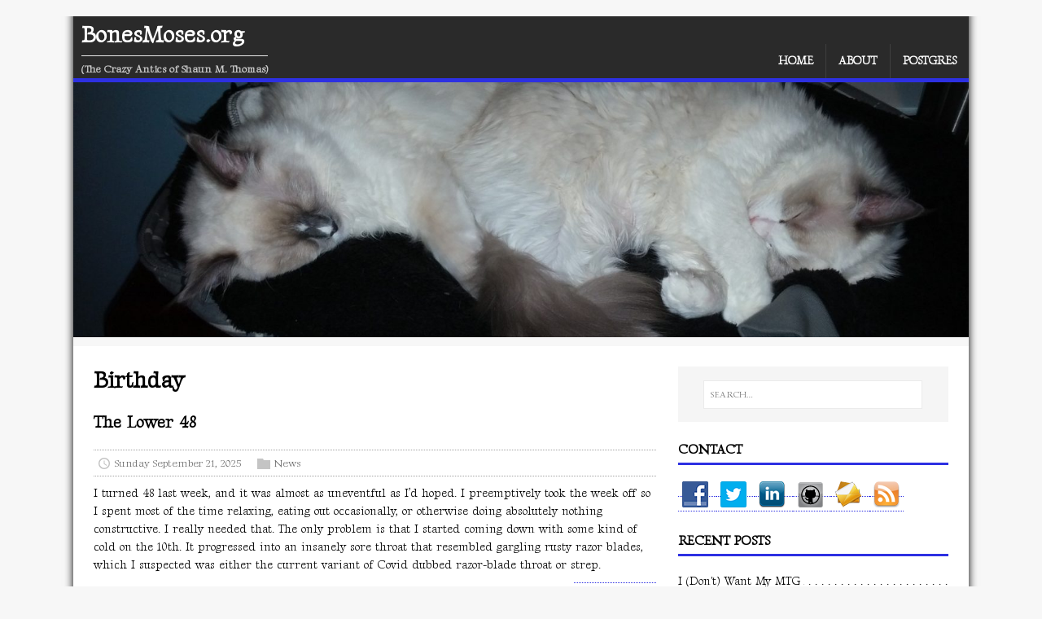

--- FILE ---
content_type: text/html
request_url: https://bonesmoses.org/tags/birthday/
body_size: 13666
content:
<!DOCTYPE html>
<html class="no-js" lang="en">
<head>
	<meta charset="UTF-8">
	<meta name="viewport" content="width=device-width, initial-scale=1">
	<meta http-equiv="X-UA-Compatible" content="IE=edge">
	<title>Birthday - BonesMoses.org</title>
	<script>(function(d,e){d[e]=d[e].replace("no-js","js");})(document.documentElement,"className");</script>
	<meta name="description" content="">
		<meta property="og:title" content="Birthday" />
<meta property="og:description" content="An old tech geek with too many cats, Postgres fanatic, and gamer who never stops learning." />
<meta property="og:type" content="website" />
<meta property="og:url" content="https://bonesmoses.org/tags/birthday/" />


		<meta itemprop="name" content="Birthday">
<meta itemprop="description" content="An old tech geek with too many cats, Postgres fanatic, and gamer who never stops learning.">
		<meta name="twitter:card" content="summary"/>
<meta name="twitter:title" content="Birthday"/>
<meta name="twitter:description" content="An old tech geek with too many cats, Postgres fanatic, and gamer who never stops learning."/>

	<link rel="preconnect" href="https://fonts.gstatic.com" crossorigin>
	<link rel="dns-prefetch" href="//fonts.googleapis.com">
	<link rel="dns-prefetch" href="//fonts.gstatic.com">
	<link rel="stylesheet" href="https://fonts.googleapis.com/css2?family=Gideon+Roman&display=swap">

	<link rel="stylesheet" href="/css/style.css">
	
	<link rel="alternate" type="application/rss+xml" href="/tags/birthday/index.xml" title="BonesMoses.org">

	<link rel="shortcut icon" href="/favicon.ico">
		
	<link rel="canonical" href="https://bonesmoses.org/tags/birthday/" itemprop="url" />
</head>
<body class="body">
	<div id="top-shim">&nbsp;</div>
	<div class="container container--outer">
		<header class="header">
	<div class="container header__container">
		
	<div class="logo">
		<a class="logo__link" href="/" title="BonesMoses.org" rel="home">
			<div class="logo__item logo__text">
					<div class="logo__title">BonesMoses.org</div>
					<div class="logo__tagline">(The Crazy Antics of Shaun M. Thomas)</div>
				</div>
		</a>
	</div>

		
<nav class="menu">
	<button class="menu__btn" aria-haspopup="true" aria-expanded="false" tabindex="0">
		<span class="menu__btn-title" tabindex="-1">Menu</span>
	</button>
	<ul class="menu__list">
		<li class="menu__item">
			<a class="menu__link" href="/">
				
				<span class="menu__text">Home</span>
				
			</a>
		</li>
		<li class="menu__item">
			<a class="menu__link" href="/about/">
				
				<span class="menu__text">About</span>
				
			</a>
		</li>
		<li class="menu__item">
			<a class="menu__link" href="/postgres/">
				
				<span class="menu__text">Postgres</span>
				
			</a>
		</li>
	</ul>
</nav>

	</div>
</header>

	<div class="container banner">
		<div class="banner__item banner__imagebox">
			<img class="banner__img" src="/img/banner.jpg">
		</div></div>


		<div id="content-shim">&nbsp;</div>
		<div class="wrapper flex">
			<div class="primary">
			
<main class="main list" role="main">
	<header class="main__header">
		<h1 class="main__title">Birthday</h1>
	</header><article class="list__item post">
	
	<header class="list__header">
		<h2 class="list__title post__title">
			<a href="/2025/the-lower-48/" rel="bookmark">
			The Lower 48
			</a>
		</h2>
		<div class="list__meta meta">
<div class="meta__item-datetime meta__item">
	<svg class="meta__icon icon icon-time" width="16" height="14" viewBox="0 0 30 28"><path d="M15 0C7 0 1 6 1 14s6 14 14 14 14-6 14-14S23 0 15 0zm0 25C9 25 4 20 4 14S9 3 15 3s11 5 11 11-5 11-11 11zm1-18h-2v8.4l6.8 4.4L22 18l-6-3.8V7z"/></svg><time class="meta__text" datetime="2025-09-21T14:31:00-05:00">Sunday September 21, 2025</time></div>
<div class="meta__item-categories meta__item"><svg class="meta__icon icon icon-category" width="16" height="16" viewBox="0 0 16 16"><path d="m7 2l1 2h8v11h-16v-13z"/></svg><span class="meta__text"><a class="meta__link" href="/categories/news/" rel="category">News</a>
	</span>
</div>
</div>
	</header>
	<div class="content list__excerpt post__content clearfix">
		I turned 48 last week, and it was almost as uneventful as I&rsquo;d hoped. I preemptively took the week off so I spent most of the time relaxing, eating out occasionally, or otherwise doing absolutely nothing constructive. I really needed that.
The only problem is that I started coming down with some kind of cold on the 10th. It progressed into an insanely sore throat that resembled gargling rusty razor blades, which I suspected was either the current variant of Covid dubbed razor-blade throat or strep.
	</div>
	<div class="list__footer clearfix">
		<a class="list__footer-readmore btn" href="/2025/the-lower-48/">Read more…</a>
	</div>
</article><article class="list__item post">
	
	<header class="list__header">
		<h2 class="list__title post__title">
			<a href="/2024/a-birthday-epiphany/" rel="bookmark">
			A Birthday Epiphany
			</a>
		</h2>
		<div class="list__meta meta">
<div class="meta__item-datetime meta__item">
	<svg class="meta__icon icon icon-time" width="16" height="14" viewBox="0 0 30 28"><path d="M15 0C7 0 1 6 1 14s6 14 14 14 14-6 14-14S23 0 15 0zm0 25C9 25 4 20 4 14S9 3 15 3s11 5 11 11-5 11-11 11zm1-18h-2v8.4l6.8 4.4L22 18l-6-3.8V7z"/></svg><time class="meta__text" datetime="2024-09-28T15:32:35-05:00">Saturday September 28, 2024</time></div>
<div class="meta__item-categories meta__item"><svg class="meta__icon icon icon-category" width="16" height="16" viewBox="0 0 16 16"><path d="m7 2l1 2h8v11h-16v-13z"/></svg><span class="meta__text"><a class="meta__link" href="/categories/news/" rel="category">News</a>
	</span>
</div>
</div>
	</header>
	<div class="content list__excerpt post__content clearfix">
		I never got around to it, and I was going to write about how my birthday went last week, but I just experienced a kind of &ldquo;Eureka&rdquo; moment. It was a nice day where Jen and I went to brunch at Original Pancake House, did a bit of shopping for pants and other necessities, and then had dinner at Baxter&rsquo;s Grille. I had a ribeye (of course) and I indulged myself with their flourless chocolate truffle cake.
	</div>
	<div class="list__footer clearfix">
		<a class="list__footer-readmore btn" href="/2024/a-birthday-epiphany/">Read more…</a>
	</div>
</article><article class="list__item post">
	
	<header class="list__header">
		<h2 class="list__title post__title">
			<a href="/2023/birthday-in-the-swamps/" rel="bookmark">
			Birthday in the Swamps
			</a>
		</h2>
		<div class="list__meta meta">
<div class="meta__item-datetime meta__item">
	<svg class="meta__icon icon icon-time" width="16" height="14" viewBox="0 0 30 28"><path d="M15 0C7 0 1 6 1 14s6 14 14 14 14-6 14-14S23 0 15 0zm0 25C9 25 4 20 4 14S9 3 15 3s11 5 11 11-5 11-11 11zm1-18h-2v8.4l6.8 4.4L22 18l-6-3.8V7z"/></svg><time class="meta__text" datetime="2023-09-26T10:58:52-05:00">Tuesday September 26, 2023</time></div>
<div class="meta__item-categories meta__item"><svg class="meta__icon icon icon-category" width="16" height="16" viewBox="0 0 16 16"><path d="m7 2l1 2h8v11h-16v-13z"/></svg><span class="meta__text"><a class="meta__link" href="/categories/news/" rel="category">News</a>
	</span>
</div>
</div>
	</header>
	<div class="content list__excerpt post__content clearfix">
		So my 46th birthday has come and gone. As per usual, I took the week off and played video games. The primary focus of this time was spent on Armored Core 6, a mech-focused game by FromSoftware of Dark Souls fame. It&rsquo;s an excellent pastime, and even though I suck at it, I&rsquo;m having a blast (pun intended) blowing stuff up with mechs.
Unfortunately during my second playthrough in pursuit of the second of three possible endings, I noticed a lot more eye floaters than usual and a weird squiggle of bright light in the periphery of my right eye.
	</div>
	<div class="list__footer clearfix">
		<a class="list__footer-readmore btn" href="/2023/birthday-in-the-swamps/">Read more…</a>
	</div>
</article><article class="list__item post">
	
	<header class="list__header">
		<h2 class="list__title post__title">
			<a href="/2022/a-fist-full-of-quarters/" rel="bookmark">
			A Fist Full of Quarters
			</a>
		</h2>
		<div class="list__meta meta">
<div class="meta__item-datetime meta__item">
	<svg class="meta__icon icon icon-time" width="16" height="14" viewBox="0 0 30 28"><path d="M15 0C7 0 1 6 1 14s6 14 14 14 14-6 14-14S23 0 15 0zm0 25C9 25 4 20 4 14S9 3 15 3s11 5 11 11-5 11-11 11zm1-18h-2v8.4l6.8 4.4L22 18l-6-3.8V7z"/></svg><time class="meta__text" datetime="2022-09-25T08:51:31-05:00">Sunday September 25, 2022</time></div>
<div class="meta__item-categories meta__item"><svg class="meta__icon icon icon-category" width="16" height="16" viewBox="0 0 16 16"><path d="m7 2l1 2h8v11h-16v-13z"/></svg><span class="meta__text"><a class="meta__link" href="/categories/news/" rel="category">News</a>
	</span>
</div>
</div>
	</header>
	<div class="content list__excerpt post__content clearfix">
		I took a week off of work for my birthday, and as can probably be expected, I spent much of that playing games.
Stray Being in a cat-like mood, I started with Stray.
Meow
It&rsquo;s a relatively short 7-10 hour game where you control a cat on a quest to rejoin its friends after being separated from them. Like any cat, you can&rsquo;t talk and must interact with objects using only your mouth and claws.
	</div>
	<div class="list__footer clearfix">
		<a class="list__footer-readmore btn" href="/2022/a-fist-full-of-quarters/">Read more…</a>
	</div>
</article><article class="list__item post">
	
	<header class="list__header">
		<h2 class="list__title post__title">
			<a href="/2022/reminiscence/" rel="bookmark">
			Reminiscence
			</a>
		</h2>
		<div class="list__meta meta">
<div class="meta__item-datetime meta__item">
	<svg class="meta__icon icon icon-time" width="16" height="14" viewBox="0 0 30 28"><path d="M15 0C7 0 1 6 1 14s6 14 14 14 14-6 14-14S23 0 15 0zm0 25C9 25 4 20 4 14S9 3 15 3s11 5 11 11-5 11-11 11zm1-18h-2v8.4l6.8 4.4L22 18l-6-3.8V7z"/></svg><time class="meta__text" datetime="2022-09-18T14:51:18-05:00">Sunday September 18, 2022</time></div>
<div class="meta__item-categories meta__item"><svg class="meta__icon icon icon-category" width="16" height="16" viewBox="0 0 16 16"><path d="m7 2l1 2h8v11h-16v-13z"/></svg><span class="meta__text"><a class="meta__link" href="/categories/news/" rel="category">News</a>
	</span>
</div>
</div>
	</header>
	<div class="content list__excerpt post__content clearfix">
		The man stared weary &lsquo;cross the valley
o&rsquo;er all that he had wrought,
what he had yet still to do,
and felt a yawning despair overtake him.
&ndash; Anonymous Forty-five years, eh? Malformed though I am, I somehow surpassed my expectations to reach this point, and it&rsquo;s certainly been an interesting life thus far. College, marriage, a few books, and perhaps even the pinnacle of my career, and then what?
	</div>
	<div class="list__footer clearfix">
		<a class="list__footer-readmore btn" href="/2022/reminiscence/">Read more…</a>
	</div>
</article>
</main>

<div class="pagination">
	<span class="pagination__item pagination__item--current">1/2</span>
	<a class="pagination__item pagination__item--next btn" href="/tags/birthday/page/2/">»</a>
</div>

			</div>
			
<aside class="sidebar"><div class="widget-search widget">
	<form class="widget-search__form" role="search" method="get" action="https://duckduckgo.com/">
		<label>
			<input class="widget-search__field" type="search" placeholder="SEARCH…" value="" name="q" aria-label="SEARCH…">
		</label>
		<input class="widget-search__submit" type="submit" value="Search">
		<input type="hidden" name="sites" value="https://bonesmoses.org"/>
	</form>
</div>
<div class="widget-social widget">
	<h4 class="widget-social__title widget__title">Contact</h4>
	<div class="widget-social__content widget__content">
		<a class="widget-social__link widget__link btn" title="Facebook" rel="noopener noreferrer" href="https://facebook.com/bonesmoses" target="_blank">
			<svg version="1.1" id="Layer_1" xmlns="http://www.w3.org/2000/svg" xmlns:xlink="http://www.w3.org/1999/xlink" x="0px" y="0px" width="32px" height="32px" viewBox="0 0 32 32" enable-background="new 0 0 32 32" xml:space="preserve">  <image id="image0" width="32" height="32" x="0" y="0"
    xlink:href="[data-uri]
AAB6JgAAgIQAAPoAAACA6AAAdTAAAOpgAAA6mAAAF3CculE8AAAAw1BMVEU6W5Y2VIw3Vo86W5Y6
W5wtTpYaQYkTOokaOoktTo9BW5wTOoJbdap8j72Clr1vibdHaKMtVZY0VZbe5PH///+JnMQgQYlO
aKN1j7eqt9Hx8fjEyt7R1+TR1+sgR480W5br8fgnR48nTo/K0eTE0eQAJ3y9yt4ALXxBYpxifLBo
grBVb6rX3utvgrCClsTe5Ovk6/Hx+Pj4+Pj4+P8NNILEyuTK1+RbdbBigrB1ibdogrd8lr1bfLCj
sNG9xN5VdaogQY8YEAMsAAAAAXRSTlNsBOL1FQAAAAFiS0dEFJLfyTUAAAAHdElNRQfhAgUXAzBI
TxdPAAABXUlEQVQ4y42T6XaCMBBGA4TQmGDKSLFWRVFrSbCL3dTWLu//VE3QY+MhXS5/JsxlDvkC
CHm+9yO+h1DwB8h33sYGU/jIc7VDEkXRCW0FgecQcMAoj9uxOE2cAgYmOqmhzbBTYGfpDkFcAs66
+3567pyAWc80L/qDIc9dwoj0dX/cYsUEsOslIZ9qYcYSALNsCBgKIwz049ghYJyxy7mZcMVIRMuG
ACBVtdDCgkt13W0GFdJx+s1Nc5sJvbUER1AhvbME1RSADtNl3VzeP6TcFXVZTupthrgsXTlgmj8+
aWEa5ZPityQHBQSuoI6E4N8CHJPNtPCcJ/ViN2FksxcKMIt6AqyEspCHs1BKcNBCso6FjTRCR5oy
lqGZIDcvForvJihdb1aJmaBeNxZCmgNdroWu25J6yIdKbi149TZ/n/c++Ha7khX4SH9kYWIDn4SQ
DExJddjI8ftTfR1+/y+vXDhKk1HXWgAAACV0RVh0ZGF0ZTpjcmVhdGUAMjAyMi0wMi0yNVQxODoy
NToxMyswMDowMHwWvs8AAAAldEVYdGRhdGU6bW9kaWZ5ADIwMTctMDItMDVUMjM6MDM6NDgrMDA6
MDBgJlEpAAAAAElFTkSuQmCC" />
</svg>

		</a>
		<a class="widget-social__link widget__link btn" title="Twitter" rel="noopener noreferrer" href="https://twitter.com/BonesMoses" target="_blank">
			<svg version="1.1" id="Layer_1" xmlns="http://www.w3.org/2000/svg" xmlns:xlink="http://www.w3.org/1999/xlink" x="0px" y="0px" width="32px" height="32px" viewBox="0 0 32 32" enable-background="new 0 0 32 32" xml:space="preserve">  <image id="image0" width="32" height="32" x="0" y="0"
    xlink:href="[data-uri]
AAB6JgAAgIQAAPoAAACA6AAAdTAAAOpgAAA6mAAAF3CculE8AAABvFBMVEUArO0Ao+AApeQArO0A
o+EApOIAouAAod8ArO0AouAArO0Ao+EAoN0ArO0AqOgAod4Are0Ar+0ApuwAnOkAnuoAnOoAoOoA
ru0ApOsAoesQp+x5z/So4PiS2fc9uO8Al+hBvfEKsO4Aqu0AoeptzfV5zfQAlegArOwhqu3d8vz/
//+V1fam3PeP1fYLo+sAm+nC6fplwfIAlOgDoevS7/zr+f6S1/ZBtu8ApOwAneqs4vmk2/giqewA
mOkAmekhs+/2+/6H0vUMpOtKv/H4/f+e2PdQvfEKoOowtO+n3vgAk+gAq+wAq+0CquwOp+yk3vj8
/v/s+f7d8/3+//+K2PYBn+qg3vjL7fv5/f9xzvRRwvJGvfGF0PXr9/3n9v0HpuwAp+wKpeuW2/f3
/P990fUAl+kApusbqu3g9P3x+v4LpewAr+4ysu7S8fz6///9/v9JvPEApewAkucAkehgw/L1/f9z
yPMAqewTse45vfEmtO9EuPCAzvXX7vtjwfITq+2I0fXt+f6l2vcoru0mse5lxfOQ2fe45PnG6fq7
5fmX2/dpx/MksO4AmukAousApesAoOsAo+sAnekAqeoC0rgNAAAAC3RSTlM04cst3Nfn7jPkNpXj
guYAAAABYktHRCpTvtSeAAAAB3RJTUUH4QIFFwMwSE8XTwAAAV5JREFUOMtjYGDk5sEJuJmYGVh4
8QJWBj78CngZ+PHL8zDwUF+BgAAQgxF2BYJCwiKiYuK8EqgKxCUkxcF6BMWkpGVk5eRFFBSVkBQI
KKuoqqmLAxWKaWhqAYG2jq4eign6BlqGRkBDlIxNtMDA1MzcAlmBpZWWlrWNrYidPURey8HRCcUK
EWegoIurm7sHVIGnl7cAkgIfXz//AJB4YFAwREGIvgCyG3xCw8IjtJBBpCiKAgHLKC1UEC0igBpQ
IjGxyPJx8QkCaAGVmJSMpCAlVRw1JAXS0jOQ5DOzhNDjIlssJzcvH6agQF8QNTYFlAoTiopLSqHy
ZakCaNFdXlFZVV1TCwkDl7pUHwwF9Q2NUN3BTc12vHB5uBXlYi2tbe0dnV3dPb19gry86AqAyajf
UnjCxAmTRCcKCPBiUQBSw+uj5MOLKk2jVI2uwBu/gskMbPgVsDNwsOLL/pxcAPCubCqjKB89AAAA
JXRFWHRkYXRlOmNyZWF0ZQAyMDIyLTAyLTI1VDE4OjI1OjEzKzAwOjAwfBa+zwAAACV0RVh0ZGF0
ZTptb2RpZnkAMjAxNy0wMi0wNVQyMzowMzo0OCswMDowMGAmUSkAAAAASUVORK5CYII=" />
</svg>

		</a>
		<a class="widget-social__link widget__link btn" title="LinkedIn" rel="noopener noreferrer" href="https://linkedin.com/in/bonesmoses" target="_blank">
			<svg version="1.1" id="Layer_1" xmlns="http://www.w3.org/2000/svg" xmlns:xlink="http://www.w3.org/1999/xlink" x="0px" y="0px" width="32px" height="32px" viewBox="0 0 32 32" enable-background="new 0 0 32 32" xml:space="preserve">  <image id="image0" width="32" height="32" x="0" y="0"
    xlink:href="[data-uri]
AAB6JgAAgIQAAPoAAACA6AAAdTAAAOpgAAA6mAAAF3CculE8AAAC8VBMVEUAAAAAOlsae6Uviq4I
Y40AITUAAQIDVYAffqkAKkQALkgTZ5EABAgMXIMAJTsAAAAda4wBLEEAAAAbZocAKj4AAAEUX4EQ
WHsAJzsKUnUASG0AJDgARWsARWgARGYAIzUARGcAIDAAAAAAL0cADxcAAAAADBMALUQAAAAAFB8A
LkUABAYAAAAABgkAHSoAKj8AKT4AKT8AJTgAEhsAAAAAAAAAAAAAAAAAAAAAAAAAAAA7iaxBja4/
jK4/ja5Npst7udB2s8xzrch0rslxutNCncRfnb1enb1ppcJzutNqtdBam7xbm7xZmblsq8ZhrMpU
lrlOqMlXo8JOkbVOkrVKkLRGjbJIjrNSlbhIosROmr1HjrJDi7Bcm7qJtctvpsI/mb5Fk7dBia47
hqvi7fL////3+vt7rcc3kbc7jK85hKkufaSAr8ixzdwyfqUviLE0hKwreqJXlbXu9fj6/P1so78q
eaE0gKYpgawsfackdZ5Jja9tobxSk7Iic50fcpwoeKAie6YjdqJDiKsyfaM+halNja4cbphBh6t/
rsYeb5kZc6ESapcVaJRRkLD1+Pr8/f5vor0MYo+uytr+/v6+1eFzpb+oxtYhcZobbJgHZpYBXo4P
ZJEXapQPZJAFXouPtssIYI0AYJEBXYwAWohpnrkAWYfZ5+2dv9Eba5QBXYsDW4gBWIZLiqpmm7YA
VoQ3fKEAUoEAWIXy9vkfbZUBXIoBWIRIh6hjmbQAUH/O3+cMX4tuoLkaaJEAVIIBW4lflrIASnif
v8/L3OYKXYgATn1tnrcBV4MAUH1Kh6Vbkq4IWoQBVoEATnoAR3XJ2+QAUn4ATXoaZo0BVYABVH5O
iKVhla8ARXOmw9IGV4EAUnxzobgAUHsAU302d5izy9i3z9tFgZ9/qL21zdmLsMMAUXtEgaCsx9Wo
xNMRXoYBUnsAUHoAT3kBUXoBUXsBT3cBUHgBTnYBVX8BYpQBZZgATXQBTnUBaJ0ARWkBZJcBZJiK
1DthAAAAO3RSTlMAZMzuoi4DlPg7V9kMt0wV4XIc6Hwe6Oh96Oh96ejofeB1EbBSCWTGKJLdWTd8
vdbX2NChWiVAUFJLNAx+fF8AAAABYktHRGW13YifAAAAB3RJTUUH4QIFFwMwSE8XTwAAAqhJREFU
OMt1k2lYTGEUx1/b2CJK1hIR2ff9DoUaJGsJJZQ3hKhGmGoG0RAtKoXMjKYxkWsZNAmVshRZmqyl
hIylqUY1lemT8059qabfc+95zvmf3/Pe98tFCKEOHedRFJNiMqn5FKV7Sc+kOnXuAlvE6LrA2mah
HhbZLO7WHYQettZ2LJZdW1isJUt7GiBGr2Us++X6cVhh2xsZ9lm5ql3sV/dFRsZr1joSnNY5O7Zm
/YZ+yMR4owvg7LrJbbOrSyuctoDQf6s74OGwDXtu93BviesOEAbs9AJ27cYY7/H2aonH3oEg7PMG
fHz9MHu/v3dLDhwEYdAhfwInIDCI48/hcqHweNzDutDnCBGOcgk+wcEBx3jHg0KC+SdOuvnyQknI
OQXC4NOhfD4/LDyCHXkmKjqGfTbWD2N23LnzfH4o/wIR4i8KBAJheAzGgaJojCOwjkvCMEFYgpgI
iZIEoVAUEonxZSkIOCn2CvRJV6OiRJL4IcjENFkqvSair8MJN26C4HdLdjsO4zt3aYlUSgSzFJqW
07JUEO6lweb+A1r2EGPP9AyapnVCphxIS4XDH2VlY/z4ScbTZ3CV9AyIk4kgyQFyn4PwQifkNQsy
iFNAGCp/CbzSCa9BeJOXryBCQT7EmeZEeAso2gq5EEuIkPMOyHoPwoePn+CShUVZn2EoKIa4SSgB
FF9KS79+U3wvK/tRqFT8/PU7+08xxE2fKCcoVSqlklQVDKqKigolSVNAMJNXVgGVsFJWQVE1DyQt
SgTBVKKubI9ysTkyGhav/tsO1TW1w5HFCE1NnVov1fXikpHIclRdQ466Xg/VVeLa0VaIYTXmn6ZB
o9VqGzUaeDSk1TaSsSFz7DgLhAzGT5g4abIepkydNt2EAX+v5YyZs2brY85cQwb6D+U7EXYRDu5b
AAAAJXRFWHRkYXRlOmNyZWF0ZQAyMDIyLTAyLTI1VDE4OjI1OjEzKzAwOjAwfBa+zwAAACV0RVh0
ZGF0ZTptb2RpZnkAMjAxNy0wMi0wNVQyMzowMzo0OCswMDowMGAmUSkAAAAASUVORK5CYII=" />
</svg>

		</a>
		<a class="widget-social__link widget__link btn" title="GitHub" rel="noopener noreferrer" href="https://github.com/bonesmoses" target="_blank">
			<svg version="1.1" id="Layer_1" xmlns="http://www.w3.org/2000/svg" xmlns:xlink="http://www.w3.org/1999/xlink" x="0px" y="0px" width="32px" height="32px" viewBox="0 0 32 32" enable-background="new 0 0 32 32" xml:space="preserve">  <image id="image0" width="32" height="32" x="0" y="0"
    xlink:href="[data-uri]
AAB6JgAAgIQAAPoAAACA6AAAdTAAAOpgAAA6mAAAF3CculE8AAAC/VBMVEUAAABwcXNwcXNwcXNw
cXNxcnSNjpCur7CwsbK6uruqqqy6u7yqq6yrrK2srK6vsLGsrK2ampyam5yZmpuYmJqXmJmCg4Sf
n6GXl5mKi42VlpdYWVuqq6y0tbe1tri2t7m3uLq5ubu5ury6ury4ubq3t7m2trisra+pqqucnZ+d
nqCfoKKhoqSjpKalpqimp6mnqKqoqaumpqmkpaeio6WgoaOen6GioqWlpaipqqyrrK6trrCur7Gv
r7KsrK+qq62hoaStrbCvsLGxsbOQkZJZWVpOTk8sLCxDQ0R7e3ywsbOur7Cpqayjo6apqauysrRZ
WlsWFxcAAAAvLy9dXl9eXl86OzsMDAxDREScnZ6urrCrq62wsLKRkZMXFxh1dne+v8C/wMG/v8G9
vsCNjo8LCwtlZWaxsrRvcHFGRkfBwcPCw8XDxMbExMbDxMXCwsTAwcJ2dneys7Snp6qvsLJ1dXbA
wcPFxsjHyMnIycrJysvJycvGx8nExce/wMKamptaWlvBwsM+Pj+XmJnLzM2ztLWmp6jMzc9+f4Al
JiYZGRmGh4jDw8VSU1MXFxeys7WkpKe9vr/Gx8jBwsR7fH1kZWVEREWbm54NDQ3Ky8yCg4SJio2P
kJMpKSqampyQkZSWl5onJyhTU1SsrbDIyMqam52UlZeNjpGAgIKEhYeJiowjIySMjY6HiIp9foCW
l5k6OjsfHx9AQEFXWFlycnQ7PDxWV1gfICCZmp2TlJeNjpCIiYyOj5KVlpi6u71TVFUkJCWxsrWY
mZySk5aLjI+Gh4qGh4mRkpSam5xjY2R6e3wfHyCXmJqKi46FhomRkpWXmJsnJydkZWa8vb6UlZiC
g4ZzdHV9fX+qq66vsLMWFheOj5CtrrEVFRVERUaYmZuSk5WMjZCBgoWMjY8KCgtaW1yKiow+P0Ad
HR6QkZOPkJKDhIeAgYSOj5GwsbQKCgqEhYhra22pqq0UFBR+foBhYWM+Pz+TlJYxMTJzdHaHiIuL
jI6NjY+OjpD////h30PcAAAAHHRSTlMAEHCAMBBQcMeAx4DHx8eAgMfHx8fHQKCA7rMQKqWTCAAA
AAFiS0dE/tIAwlMAAAAHdElNRQfhAgUXAzBITxdPAAADL0lEQVQ4y2NgIAwYmZhxAhagPKuMLATI
ySsoKiopKyspqqiqQcXU2RgY2DU0QUBLW0dXT9/AUMPQ0MDI2MTUDCyqycHAwGkGAtrmFgaWVurW
Nra2NtZ29ob6ug5gcS6gAm0g0DE2sHd0cnZxdXP3cPXU9/K28tH3NQVKABVwm5qamuv5qdv6BwQG
BYeEhoaFB0VEekVFGxjrmJrygBXoAOVjYgPj4p0TEhITk5JTglPT0m2sDHShChyMDdVjMlIznZOy
snNyc/PyCxIKwyOKbOz1TSAKTIqtSmKDSpPL8sorKquqK2tq8+vqwxvSrS31dEAKdCwsrfUDM5Mb
w5uaW1rr29o7Orvy6lKCur3sDHRBCkz0rWIC4pzLrIIQoKInsbev39vSgheoYIKhtX9qfGJOBZKC
iZMmp4dPibHS5wMq0JOx9Qyf2Fg+FUmBa2VuYua0dHVDoAL+6ZYxDWEJPRVdSApmzCzPmtXXH+UD
dIPA7Dlmc0MTc6uDkEFLTf68ICvt+YIgBfMXLFy0WL4MRcGSMlXHoKXLlgtBFTStWLlqNbKCNWtn
rYMrmLN+w8ZNm7eEIslvXdGwbXvQjp27QFbs3rN320ZDG9l9++HyB/xVDlqFLjx0+AhIwdFdO48F
HbdbGX5C6yTYJ5tPFeyTK7E8vfnM/LPCQAXnjpy/cLHJ0uZSeJsaWIF2wWWFfvV1Qcev7NkNUnB1
954r14Ku37h5C2rB7X0K/XfM7t67/+DhURGggkdHH58/M+2JppXxpadgBc/k+u9YPn/x8sqr2a9F
gQrevN79duehFxvX2t95B1awskTd7Pn7dQuOHzn6CKzgzYezc5a9CnsSYvgxKNU9KHXTp3WnP385
82DX7qtvIAoeHQWquP/1/d27z+eu+/b8yemgey8XHF6+6sMbqAKQilffF8z5+gNsxYt7a+/vPQ+W
hyl48+jc7OXzd66/v2P+z7VL513Ye3jO490gebiCN48+/Pq9/OWDncuuXNl5+Pirh7OPvn4DVSCm
B2a9uXru1+wjD5fvebv84dndR18/AgvuFgfmXgnJNRDwZ9ff22/fvr39d1fKY6iQlDQALCKqXyv4
CsgAAAAldEVYdGRhdGU6Y3JlYXRlADIwMjItMDItMjVUMTg6MjU6MTMrMDA6MDB8Fr7PAAAAJXRF
WHRkYXRlOm1vZGlmeQAyMDE3LTAyLTA1VDIzOjAzOjQ4KzAwOjAwYCZRKQAAAABJRU5ErkJggg==" />
</svg>

		</a>
		<a class="widget-social__link widget__link btn" title="Email" href="mailto:shaun@bonesmoses.org">
			<svg version="1.1" id="Layer_1" xmlns="http://www.w3.org/2000/svg" xmlns:xlink="http://www.w3.org/1999/xlink" x="0px" y="0px" width="32px" height="32px" viewBox="0 0 32 32" enable-background="new 0 0 32 32" xml:space="preserve">  <image id="image0" width="32" height="32" x="0" y="0"
    xlink:href="[data-uri]
AAB6JgAAgIQAAPoAAACA6AAAdTAAAOpgAAA6mAAAF3CculE8AAADAFBMVEUAAADKjj+9hDXNmkvU
pF3Zr27kvH3hv4glJie8gCvFkTzYrWLdtnN4Wy9VWFvGxsaUlpfKj0LDuauxnoLHiDabfT23iEO2
dyVrXCnGkj/Qu1cVDwa/fy+EcjTKjUIaEgXGhzmUgjF9WSm0ciDWxVj/+nealE5GKwubjn93byNq
aWlqXh2hoqOAYBwqIROSYyOabSG3mE16Vx9zaCzTmze8pEOvdSpEOhd7Rg+Vei1cOwtgQA93Tg5q
PgmGWRZ8UxRqSBNcPg8LBgE3JgkaEgQGBQGOXg+sdB6pcB2cbCJyTxSgayDFljKjaRy/eBPBfhjE
gx/FiCS8hyy/ex3BfR3CfyDGhh3JhhrGhBTGlk7n6ezt7e3v8fTFhyDFjzDRu5ne3+D19fX4+v3z
5dPOrXbc2tTk6O7q6+309PT29vf39/ns6+L7733DfxnInljZ0MHw8PDy9Pvu46D/7Ge+eBvEkD7U
w6fi5efp5c/24GO2dCC+hCXMronu3Ib23FzbwFS9cQ/Iomzb1s/z9fzp4r/01lb+31nXyrnz2nXy
0VPxy0HkuzLChTnp3Kr0007xzVDwx0LuvzDsvzj15Url4dvu0WHyzk/wyU7uwjzsuS3qtSvYvUHp
15bxy0bvxknpsifruTPpriXoqyT0syfr7fflyXftvkHnqCHnpiDblx/q3Z7ny27mx2flwlvit0Pg
sT3eqjjfpjHeoi3emynppCfq2prp05Dgy5H43XDx1HHorjDlqCzipCrhoCvzz0rvwUDz0mjuwkXk
oB3imhnhlhbgkhTfkRPhkhLknRvsvD/wyl7lox/imBjgkxbOjiqvahvruj3qtDbkoiXUlC68dyD7
z03qtjnsyGPvxFXkoCLanC6iYRWpaBTpsjTkqzHiuFGZYhzUgBfvvT7qqy3qvlPkmRnUmTCnaBLY
kyffjiDSmizgsEjboC+gWxLhjRDrmyGtch7lpCa3fR+kahvMfh7YjCDVgh2mVhaCQRCQZRelchyc
UhWaThTmlBbHiCb///+04Lz4AAAATnRSTlMAXOSxiF0xFxLJ239VEl3wti3+coi4Ce1RTeYIsXgd
GnKdAtmIeTc1uaJjqrzBJyqs+0Ft3tuLTejdpryptrurnpA3bVhAp8nsYoCG2bZNPXCNAAAAAWJL
R0T/pQfyxQAAAAd0SU1FB+ECBRcDMEhPF08AAALNSURBVDjLY2AAA0YmZhZWNnYIh4GDgwEdcPr5
+wcEBnExc/Ow8fLxC6DLCwaHhAYEhIWFhUdERApFRccI86IqEAEriI0Ni4iLT4iKTkxKFkWRFxOH
KIiITUlNS8/ITMzKzpFAViAZDFKQ65+XnxZVkJmYmFlYVCwljaRApiQ4JNevtKwcKA2UT8yqqKws
lkXIy1WVBPtV1ySkRSeCpBMzY2rr6urq5eEKFEoaShqbwJaDQXNLXV1ra5siTF5JuSGyHWI5GGRF
d7S2dnZ2dauoqoEVqPfEwyyHGNDb19nZP2HixEmTwYZwaEyBWQ4xIHvqtP7pMybOnDlrtiZQXos/
HW452IWFc+ZOnzcDKD1r/gJtoAKdTCTTgSCpYvq8eZNA0gsXLdYFKtArT0LozsxsXrJ00rIF8+cv
XLho+YoVK/UYGPRrkgqRQMWq1WvWrlu/fsPGjZs2bd5iwMAgb1i0atWqrVvnAMG2bdtrd3TsnL5g
wa5du/fs3bx5814jBgbjtta+vn375k6YsH/GgrUdBw4cnDV/0YpDh48cPXb8xGYTBgZp07bO/unT
5x08uOzkup0HTi0DSp8+cebI2WMn9p47bwZ0pvm0/nlg6QsX1x44dWHR8tMnDgOlz1y6fMVCHRRS
0pZXwdLXLq6/fuPa8tOHDp85e+zszVuht+9YQeLC+iRY+u69+zfugqWPHj2x6dz5B7cf2kBiyzbo
EVB61+MNT3YdAlv+dM+zK7efh794CVVgF/zq4q5dj/e83gW2/MilN4F33ja8e3f8PUzBww+7Hu/+
+OYe2PSbG199+nz+y9dv3769tIcocPj+o/rxx5W3DoMs33Pr08+fvz58vv3295/vjhAF8k5Ozjef
fl159NiZPbcCbVxcnWAAkeoY3P6+OAq0/J+7EQN2oBf89NCmcx6eSgy4gNfjcx+8eRlwAzEfX30G
vEASuzwANmF/Fvp78IAAAAAldEVYdGRhdGU6Y3JlYXRlADIwMjItMDItMjVUMTg6MjU6MTMrMDA6
MDB8Fr7PAAAAJXRFWHRkYXRlOm1vZGlmeQAyMDE3LTAyLTA1VDIzOjAzOjQ4KzAwOjAwYCZRKQAA
AABJRU5ErkJggg==" />
</svg>

		</a>
		<a class="widget-social__link widget__link btn" title="RSS" href="/tags/birthday/index.xml">
			<svg version="1.1" id="Layer_1" xmlns="http://www.w3.org/2000/svg" xmlns:xlink="http://www.w3.org/1999/xlink" x="0px" y="0px" width="32px" height="32px" viewBox="0 0 32 32" enable-background="new 0 0 32 32" xml:space="preserve">  <image id="image0" width="32" height="32" x="0" y="0"
    xlink:href="[data-uri]
AAB6JgAAgIQAAPoAAACA6AAAdTAAAOpgAAA6mAAAF3CculE8AAAC+lBMVEUAAADovqX1y7P0yrHw
xq/0zbbyxaryxq30yrEYGBhjY2Puv6XkuJ1wcHDmtprntppqamrdrJBsbGzVpolpaWnRoYNra2ts
bGzPnn1ra2tqamrJfEfJfUjGcjTHcTTJdTnJdjjKeTnLeTnMfTrNfjrNfjrOgTvPgTvHgUDJgj+h
elWqfFFsbGxsbGzHgT3Lgjtra2tsbGx5b2XHgj1sbGxsbGxsbGyZd1a5gkXChUDDh0HEi0HGkELI
k0PFjUJqampra2tra2tra2tsbGxtbW1tbW1tbW1sbGxqamrzx6v0yK70xKn0xanzwaPzv6Lyvp7z
v5/0wqT0w6Txu5v30LX75tj54tT428n31Lvzv53zvZnzwJ/yupnyuZX31b///////fv98en53MXz
u5TzvJXzvpryu5nxtY/2yKbyt4/xs4j748/ytovzupDzuZDytIv0wJz//v398+r2xZ/zs4Pzt4vy
s4bxr4DysIDztIb2wJX3z7Dzsn/ztYbumVzxqHTyr3r+9u73zazoeivpfjDrgjH62b30toTyq3Hy
rnb0uIbwpGntkUvrhzzqgC7peSL/+fTzrnPvkD/wlUXwmEv3wI//+vbxnVfsgivthS7qgDDqfCb5
1bXuhCTviC31uILthjHshTHsgCX++PH1snTwiCfxjjLwiCXthzL4yJ3+8eP2tnnxjzPxiyjuiTLw
kDf0rWr2sW7yjSnyjy70nETuijLvjDLwjTPxjSz4xI/zkzHyjSb4yJjwkTrvizD4vYL71K/zkSf1
qV/3uHn2plLzkiz0ljX7zp70ljD60qj4yZv//Pj4vX71lSv1mTX+79/3smrxkjb2okP2mjH2mCv7
xIL3nTb0olL4r1v4my34nTH4qEf5rlX+7Nb1qFn3oz/4nzP4oTb5ojP6um383r7ykjTzlDT5wof5
ozf6pDf5oC395cb3miv83Lb3p075tGT6pjj7pjT7tln8vmv6rUv4tmz1o03zljT8qDj8pS/2mzb3
nzb9rDn+rjmk+1eVAAAASXRSTlMAMoCiNQabowsBA6xCCo6WErsbwynLJivPLSzQztDO0M7QztDO
0NDRu8B+hyFR4OgVOnjtPUx2tOHu7+/v7+8ORmJ/g39jQkVGl5EZUQAAAAFiS0dEX3PRUS0AAAAH
dElNRQfhAgUXAzBITxdPAAADP0lEQVQ4y2NgAAJGJmYsgImFAQJY2Ty9sAN2DqA0JxebNwT4IAGo
EDcXJwMXo6+vr5+/v3+Ab2BgYBAQBIKBLxjwcDHw8vn7B4eEhoVH+ERGRUbDQEBAAFCTPz8vg4Bg
TExsXDwQJCQmBSWnpIJAFAikpcXECAowCAnHxqZHxENAQmhGZnIKECSnxIKBsBCDiGh6ehZMAVBJ
dnJObm5eXl5mXmZmerqoGIO4RH5+VkFEUmhiIURJUXFJKRDk5OQDgYQ4g6REflZZSXl5RWVVRCLE
kOqa2trKssqysqx8CSkGSem6+vKKhoaGmpqGmupGsJKmhpKSkrKy8vo6GaAC2eaW1vq2kOL2js6a
hq5skILCjI6O7rqe3pZmOaAC+Za+/gqg6ISkiZMmT5kyFaRi2vQZM2f09fW1KIAUzGqdXQM2uXDO
5Lnz5s4HMbNnzlywsLV1FlhBa+uidqgnFy9Zumw52IyqRStAKkAKFBcunDF9ZdsqiJLVS9esbQNZ
OHneihULFyqBFaxYN2/u0vUbwO5L2Lhp85bFQMbKuVvXrVgAVrBi3dZt29csW7tjJ0hF45Zdu/eA
wmvvPqAKkAJlsPyOtZt37d4PUnHg4K4toODYuHTb1nUqIAVA+WU7Dh0+cvTYweMgS46cOHgSpHDp
9m1bwQpA+k/Fx58+c/bcufNAmeNnz14AUucvLtu+DapgxyGQ2RMuXb5yFUivunb5EtCZhdd3bN8O
UqC6fc1asOXxN27euj0NKHPn8uW7QO6FHWvACtS2r9l8D+z++w8ePgLJPL555QmQOrPp6RqQAvU1
T58dfT4tvvHxrRcvX70Gyly9+eYtkNoJVKAGVKABVHDs7Lv3t2++ePnh46fPnz9/efTgzuOvX7/t
erpGU5xBROvp0+/nzl2++QAo/+PHx58/f358+eLBzStnT3x/+lRbjEFHVw+o4Ne13w9fAOX/AMGP
Dx9ePPx97de5Y8/0dXUYDAyNjI+BFIAM+PPn71+QipcvwAqMjUwMGHh1TM3MLSytrKytrW1sbGxt
gYSdtbWVlaWFuZmpGC8Dl72Yg6OZkzMGcDFzdRCz5wJmXnshcUM3dw804O5mKCXEy8UJACtTzSUH
/Wx1AAAAJXRFWHRkYXRlOmNyZWF0ZQAyMDIyLTAyLTI1VDE4OjI1OjEzKzAwOjAwfBa+zwAAACV0
RVh0ZGF0ZTptb2RpZnkAMjAxNy0wMi0wNVQyMzowMzo0OCswMDowMGAmUSkAAAAASUVORK5CYII=" />
</svg>

		</a>

		
	</div>
</div>

<div class="widget-recent widget">
	<h4 class="widget__title">Recent Posts</h4>
	<div class="widget__content">
		<ul class="widget__list">
			<li class="widget__item"><a class="widget__link" href="/2025/i-dont-want-my-mtg/">I (Don&#39;t) Want My MTG</a></li>
			<li class="widget__item"><a class="widget__link" href="/2025/the-lower-48/">The Lower 48</a></li>
			<li class="widget__item"><a class="widget__link" href="/2025/bittersweet-eulogy/">Bittersweet Eulogy</a></li>
			<li class="widget__item"><a class="widget__link" href="/2025/five-day-fast/">Five Day Fast</a></li>
			<li class="widget__item"><a class="widget__link" href="/2025/busy-as-hell/">Busy as Hell</a></li>
		</ul>
	</div>
</div>
<div class="widget-categories widget">
	<h4 class="widget__title">Categories</h4>
	<div class="widget__content">
		<ul class="widget__list">
			<li class="widget__item">
				<a class="widget__link" href="/categories/book/">Book</a>&nbsp;
				<span class="widget__counter widget__counter">30</span>
				</li>
			<li class="widget__item">
				<a class="widget__link" href="/categories/contemplation/">Contemplation</a>&nbsp;
				<span class="widget__counter widget__counter">33</span>
				</li>
			<li class="widget__item">
				<a class="widget__link" href="/categories/database/">Database</a>&nbsp;
				<span class="widget__counter widget__counter">132</span>
				</li>
			<li class="widget__item">
				<a class="widget__link" href="/categories/essays/">Essays</a>&nbsp;
				<span class="widget__counter widget__counter">8</span>
				</li>
			<li class="widget__item">
				<a class="widget__link" href="/categories/movie/">Movie</a>&nbsp;
				<span class="widget__counter widget__counter">6</span>
				</li>
			<li class="widget__item">
				<a class="widget__link" href="/categories/news/">News</a>&nbsp;
				<span class="widget__counter widget__counter">162</span>
				</li>
			<li class="widget__item">
				<a class="widget__link" href="/categories/poetry/">Poetry</a>&nbsp;
				<span class="widget__counter widget__counter">4</span>
				</li>
			<li class="widget__item">
				<a class="widget__link" href="/categories/programming/">Programming</a>&nbsp;
				<span class="widget__counter widget__counter">4</span>
				</li>
			<li class="widget__item">
				<a class="widget__link" href="/categories/rant/">Rant</a>&nbsp;
				<span class="widget__counter widget__counter">24</span>
				</li>
			<li class="widget__item">
				<a class="widget__link" href="/categories/recipe/">Recipe</a>&nbsp;
				<span class="widget__counter widget__counter">3</span>
				</li>
			<li class="widget__item">
				<a class="widget__link" href="/categories/review/">Review</a>&nbsp;
				<span class="widget__counter widget__counter">37</span>
				</li>
			<li class="widget__item">
				<a class="widget__link" href="/categories/short-stories/">Short Stories</a>&nbsp;
				<span class="widget__counter widget__counter">6</span>
				</li>
			<li class="widget__item">
				<a class="widget__link" href="/categories/tech-talk/">Tech Talk</a>&nbsp;
				<span class="widget__counter widget__counter">133</span>
				</li>
			<li class="widget__item">
				<a class="widget__link" href="/categories/writing/">Writing</a>&nbsp;
				<span class="widget__counter widget__counter">35</span>
				</li>
		</ul>
	</div>
</div>

<div class="widget-taglist widget">
	<h4 class="widget__title">Frequently Used Tags</h4>
	<div class="widget__content">
		<a class="widget-taglist__link widget__link btn" href="/tags/database/" title="Database">Database (11)</a>
		<a class="widget-taglist__link widget__link btn" href="/tags/heart/" title="Heart">Heart (16)</a>
		<a class="widget-taglist__link widget__link btn" href="/tags/mishap/" title="Mishap">Mishap (12)</a>
		<a class="widget-taglist__link widget__link btn" href="/tags/partitioning/" title="Partitioning">Partitioning (11)</a>
		<a class="widget-taglist__link widget__link btn" href="/tags/performance/" title="Performance">Performance (26)</a>
		<a class="widget-taglist__link widget__link btn" href="/tags/pg-phriday/" title="PG Phriday">PG Phriday (32)</a>
		<a class="widget-taglist__link widget__link btn" href="/tags/postgres/" title="Postgres">Postgres (143)</a>
		<a class="widget-taglist__link widget__link btn" href="/tags/postgres-feed/" title="Postgres Feed">Postgres Feed (132)</a>
		<a class="widget-taglist__link widget__link btn" href="/tags/rabbit-rue/" title="Rabbit Rue">Rabbit Rue (12)</a>
		<a class="widget-taglist__link widget__link btn" href="/tags/scifi/" title="SciFi">SciFi (19)</a>
		<a class="widget-taglist__link widget__link btn" href="/tags/space-opera/" title="Space Opera">Space Opera (12)</a>
		<a class="widget-taglist__link widget__link btn" href="/tags/stream-of-thought/" title="Stream of Thought">Stream of Thought (11)</a>
	</div>
</div>

</aside>
		</div>
		<footer class="footer">
	<div class="container footer__container flex">
		
		<div class="footer__copyright">
			&copy; 2026 Shaun Thomas.
			<span class="footer__copyright-credits">Generated with <a href="https://gohugo.io/" rel="nofollow noopener" target="_blank">Hugo</a> and highly customized <a href="https://github.com/Vimux/Mainroad/" rel="nofollow noopener" target="_blank">Mainroad</a> theme.</span>
		</div>
	</div>
</footer>

	</div>
<script async defer src="/js/menu.js"></script>
</body>
</html>
